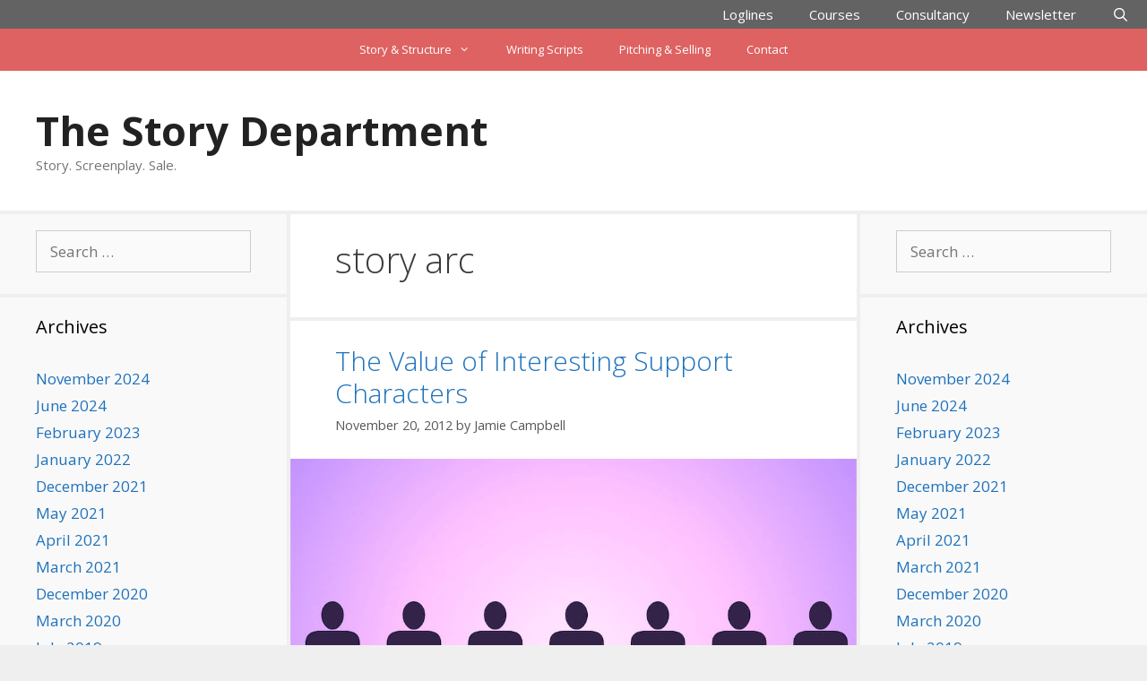

--- FILE ---
content_type: text/html; charset=UTF-8
request_url: https://www.thestorydepartment.com/tag/story-arc/
body_size: 7396
content:
<!DOCTYPE html><html lang="en-US"><head><meta charset="UTF-8"><link media="all" href="https://www.thestorydepartment.com/wp-content/cache/autoptimize/autoptimize_267ab2fced02189974670457ea6ce0a3.php" rel="stylesheet"><title>story arc &#8211; The Story Department</title><meta name='robots' content='max-image-preview:large' /><meta name="viewport" content="width=device-width, initial-scale=1"><meta name="google-site-verification" content="6arFxfsWMib70gfGdIRMMj9ELDYFBEn3UJCnHDRPjtA" /><link rel='dns-prefetch' href='//www.googletagmanager.com' /><link rel='dns-prefetch' href='//stats.wp.com' /><link href='https://fonts.gstatic.com' crossorigin rel='preconnect' /><link href='https://fonts.googleapis.com' crossorigin rel='preconnect' /><link rel="alternate" type="application/rss+xml" title="The Story Department &raquo; Feed" href="https://www.thestorydepartment.com/feed/" /><link rel="alternate" type="application/rss+xml" title="The Story Department &raquo; Comments Feed" href="https://www.thestorydepartment.com/comments/feed/" /><link rel="alternate" type="application/rss+xml" title="The Story Department &raquo; story arc Tag Feed" href="https://www.thestorydepartment.com/tag/story-arc/feed/" /><link rel='stylesheet' id='generate-fonts-css' href='//fonts.googleapis.com/css?family=Open+Sans:300,300italic,regular,italic,600,600italic,700,700italic,800,800italic' media='all' /> <script src="https://www.thestorydepartment.com/wp-includes/js/jquery/jquery.min.js" id="jquery-core-js"></script> 
 <script src="https://www.googletagmanager.com/gtag/js?id=GT-NCTD9BW" id="google_gtagjs-js" async></script> <script id="google_gtagjs-js-after">window.dataLayer = window.dataLayer || [];function gtag(){dataLayer.push(arguments);}
gtag("set","linker",{"domains":["www.thestorydepartment.com"]});
gtag("js", new Date());
gtag("set", "developer_id.dZTNiMT", true);
gtag("config", "GT-NCTD9BW");
//# sourceURL=google_gtagjs-js-after</script> <link rel="https://api.w.org/" href="https://www.thestorydepartment.com/wp-json/" /><link rel="alternate" title="JSON" type="application/json" href="https://www.thestorydepartment.com/wp-json/wp/v2/tags/1505" /><link rel="EditURI" type="application/rsd+xml" title="RSD" href="https://www.thestorydepartment.com/xmlrpc.php?rsd" /><meta name="generator" content="dominant-color-images 1.2.0"><meta name="generator" content="Site Kit by Google 1.168.0" /><meta name="generator" content="performance-lab 4.0.0; plugins: dominant-color-images, performant-translations, speculation-rules, webp-uploads"><meta name="generator" content="performant-translations 1.2.0"><meta name="generator" content="webp-uploads 2.6.0"> <!--[if IE]><style>div.scrippet { margin-bottom: 0px !important; }</style><![endif]--> <script>document.documentElement.className = document.documentElement.className.replace('no-js', 'js');</script> <meta name="generator" content="speculation-rules 1.6.0"><meta name="description" content="Posts about story arc written by Jamie Campbell" /><link rel="icon" href="https://www.thestorydepartment.com/wp-content/uploads/2020/03/cropped-fav-32x32.png" sizes="32x32" /><link rel="icon" href="https://www.thestorydepartment.com/wp-content/uploads/2020/03/cropped-fav-192x192.png" sizes="192x192" /><link rel="apple-touch-icon" href="https://www.thestorydepartment.com/wp-content/uploads/2020/03/cropped-fav-180x180.png" /><meta name="msapplication-TileImage" content="https://www.thestorydepartment.com/wp-content/uploads/2020/03/cropped-fav-270x270.png" /></head><body class="archive tag tag-story-arc tag-1505 wp-embed-responsive wp-theme-generatepress post-image-below-header post-image-aligned-center infinite-scroll secondary-nav-above-header secondary-nav-aligned-center sticky-menu-fade sticky-enabled both-sticky-menu both-sidebars nav-above-header separate-containers fluid-header active-footer-widgets-3 nav-search-enabled nav-aligned-right header-aligned-left dropdown-hover" itemtype="https://schema.org/Blog" itemscope> <a class="screen-reader-text skip-link" href="#content" title="Skip to content">Skip to content</a><nav class="auto-hide-sticky main-navigation sub-menu-right" id="site-navigation" aria-label="Primary"  itemtype="https://schema.org/SiteNavigationElement" itemscope><div class="inside-navigation grid-container grid-parent"><form method="get" class="search-form navigation-search" action="https://www.thestorydepartment.com/"> <input type="search" class="search-field" value="" name="s" title="Search" /></form><div class="mobile-bar-items"> <span class="search-item"> <a aria-label="Open Search Bar" href="#"> </a> </span></div> <button class="menu-toggle" aria-controls="primary-menu" aria-expanded="false"> <span class="mobile-menu">Menu</span> </button><div id="primary-menu" class="main-nav"><ul id="menu-top-menu" class=" menu sf-menu"><li id="menu-item-236351" class="menu-item menu-item-type-custom menu-item-object-custom menu-item-236351"><a href="https://loglineit.com">Loglines</a></li><li id="menu-item-236350" class="menu-item menu-item-type-custom menu-item-object-custom menu-item-236350"><a href="https://screenwriting.courses/">Courses</a></li><li id="menu-item-236352" class="menu-item menu-item-type-custom menu-item-object-custom menu-item-236352"><a href="https://thestorydoctor.com.au">Consultancy</a></li><li id="menu-item-30854" class="menu-item menu-item-type-custom menu-item-object-custom menu-item-30854"><a href="https://eepurl.com/-UWQ">Newsletter</a></li><li class="search-item menu-item-align-right"><a aria-label="Open Search Bar" href="#"></a></li></ul></div></div></nav><nav id="secondary-navigation" aria-label="Secondary" class="secondary-navigation" itemtype="https://schema.org/SiteNavigationElement" itemscope><div class="inside-navigation grid-container grid-parent"> <button class="menu-toggle secondary-menu-toggle"> <span class="mobile-menu">Menu</span> </button><div class="main-nav"><ul id="menu-simple" class=" secondary-menu sf-menu"><li id="menu-item-31438" class="menu-item menu-item-type-custom menu-item-object-custom menu-item-has-children menu-item-31438"><a href="https://bit.ly/1iTP50n">Story &amp; Structure<span role="presentation" class="dropdown-menu-toggle"></span></a><ul class="sub-menu"><li id="menu-item-236013" class="menu-item menu-item-type-taxonomy menu-item-object-category menu-item-236013"><a href="https://www.thestorydepartment.com/category/structure/">Structure Analysis</a></li></ul></li><li id="menu-item-31439" class="menu-item menu-item-type-custom menu-item-object-custom menu-item-31439"><a href="https://bit.ly/1iTP9gI">Writing Scripts</a></li><li id="menu-item-31440" class="menu-item menu-item-type-custom menu-item-object-custom menu-item-31440"><a href="https://bit.ly/1iTP90e">Pitching &amp; Selling</a></li><li id="menu-item-235798" class="menu-item menu-item-type-custom menu-item-object-custom menu-item-235798"><a href="https://thestorydepartment.com/contact-us/">Contact</a></li></ul></div></div></nav><header class="site-header" id="masthead" aria-label="Site"  itemtype="https://schema.org/WPHeader" itemscope><div class="inside-header grid-container grid-parent"><div class="site-branding"><p class="main-title" itemprop="headline"> <a href="https://www.thestorydepartment.com/" rel="home">The Story Department</a></p><p class="site-description" itemprop="description">Story. Screenplay. Sale.</p></div></div></header><div class="site grid-container container hfeed grid-parent" id="page"><div class="site-content" id="content"><div class="content-area grid-parent mobile-grid-100 push-25 grid-50 tablet-push-25 tablet-grid-50" id="primary"><main class="site-main" id="main"><header class="page-header" aria-label="Page"><h1 class="page-title"> story arc</h1></header><article id="post-25480" class="post-25480 post type-post status-publish format-standard has-post-thumbnail hentry category-1-story-and-structure tag-background tag-cast tag-characters tag-story-arc tag-support-characters infinite-scroll-item no-featured-image-padding" itemtype="https://schema.org/CreativeWork" itemscope><div class="inside-article"><header class="entry-header"><h2 class="entry-title" itemprop="headline"><a href="https://www.thestorydepartment.com/the-value-of-interesting-support-characters/" rel="bookmark">The Value of Interesting Support Characters</a></h2><div class="entry-meta"> <span class="posted-on"><time class="entry-date published" datetime="2012-11-20T09:33:25+11:00" itemprop="datePublished">November 20, 2012</time></span> <span class="byline">by <span class="author vcard" itemprop="author" itemtype="https://schema.org/Person" itemscope><a class="url fn n" href="https://www.thestorydepartment.com/author/jamie-campbell/" title="View all posts by Jamie Campbell" rel="author" itemprop="url"><span class="author-name" itemprop="name">Jamie Campbell</span></a></span></span></div></header><div class="post-image"> <a href="https://www.thestorydepartment.com/the-value-of-interesting-support-characters/"> <img width="960" height="679" src="https://www.thestorydepartment.com/wp-content/uploads/2012/11/Crowd960purple.jpg" class="attachment-full size-full wp-post-image" alt="" itemprop="image" decoding="async" fetchpriority="high" srcset="https://www.thestorydepartment.com/wp-content/uploads/2012/11/Crowd960purple.jpg 960w, https://www.thestorydepartment.com/wp-content/uploads/2012/11/Crowd960purple-300x212.jpg 300w" sizes="(max-width: 960px) 100vw, 960px" /> </a></div><div class="entry-summary" itemprop="text"><p>In this last essay on critiquing Australian feature film stories, I will focus on the need to make the supporting characters interesting and three dimensional. While I don’t consider shallow supporting characters to be the most critical of flaws in Australian films, it is a matter that is worth addressing. by Steven Fernandez Supporting characters &#8230; <a title="The Value of Interesting Support Characters" class="read-more" href="https://www.thestorydepartment.com/the-value-of-interesting-support-characters/" aria-label="Read more about The Value of Interesting Support Characters">Read more</a></p></div><footer class="entry-meta" aria-label="Entry meta"> <span class="cat-links"><span class="screen-reader-text">Categories </span><a href="https://www.thestorydepartment.com/category/1-story-and-structure/" rel="category tag">Story &amp; Structure</a></span> <span class="tags-links"><span class="screen-reader-text">Tags </span><a href="https://www.thestorydepartment.com/tag/background/" rel="tag">background</a>, <a href="https://www.thestorydepartment.com/tag/cast/" rel="tag">cast</a>, <a href="https://www.thestorydepartment.com/tag/characters/" rel="tag">characters</a>, <a href="https://www.thestorydepartment.com/tag/story-arc/" rel="tag">story arc</a>, <a href="https://www.thestorydepartment.com/tag/support-characters/" rel="tag">support characters</a></span> <span class="comments-link"><a href="https://www.thestorydepartment.com/the-value-of-interesting-support-characters/#comments">6 Comments</a></span></footer></div></article></main></div><div class="widget-area sidebar is-left-sidebar grid-25 tablet-grid-25 mobile-grid-100 grid-parent pull-50 tablet-pull-50" id="left-sidebar"><div class="inside-left-sidebar"><aside id="search" class="widget widget_search"><form method="get" class="search-form" action="https://www.thestorydepartment.com/"> <label> <span class="screen-reader-text">Search for:</span> <input type="search" class="search-field" placeholder="Search &hellip;" value="" name="s" title="Search for:"> </label> <input type="submit" class="search-submit" value="Search"></form></aside><aside id="archives" class="widget"><h2 class="widget-title">Archives</h2><ul><li><a href='https://www.thestorydepartment.com/2024/11/'>November 2024</a></li><li><a href='https://www.thestorydepartment.com/2024/06/'>June 2024</a></li><li><a href='https://www.thestorydepartment.com/2023/02/'>February 2023</a></li><li><a href='https://www.thestorydepartment.com/2022/01/'>January 2022</a></li><li><a href='https://www.thestorydepartment.com/2021/12/'>December 2021</a></li><li><a href='https://www.thestorydepartment.com/2021/05/'>May 2021</a></li><li><a href='https://www.thestorydepartment.com/2021/04/'>April 2021</a></li><li><a href='https://www.thestorydepartment.com/2021/03/'>March 2021</a></li><li><a href='https://www.thestorydepartment.com/2020/12/'>December 2020</a></li><li><a href='https://www.thestorydepartment.com/2020/03/'>March 2020</a></li><li><a href='https://www.thestorydepartment.com/2019/07/'>July 2019</a></li><li><a href='https://www.thestorydepartment.com/2019/04/'>April 2019</a></li><li><a href='https://www.thestorydepartment.com/2019/03/'>March 2019</a></li><li><a href='https://www.thestorydepartment.com/2018/11/'>November 2018</a></li><li><a href='https://www.thestorydepartment.com/2018/05/'>May 2018</a></li><li><a href='https://www.thestorydepartment.com/2018/04/'>April 2018</a></li><li><a href='https://www.thestorydepartment.com/2018/02/'>February 2018</a></li><li><a href='https://www.thestorydepartment.com/2017/08/'>August 2017</a></li><li><a href='https://www.thestorydepartment.com/2017/06/'>June 2017</a></li><li><a href='https://www.thestorydepartment.com/2017/05/'>May 2017</a></li><li><a href='https://www.thestorydepartment.com/2017/04/'>April 2017</a></li><li><a href='https://www.thestorydepartment.com/2017/02/'>February 2017</a></li><li><a href='https://www.thestorydepartment.com/2017/01/'>January 2017</a></li><li><a href='https://www.thestorydepartment.com/2016/12/'>December 2016</a></li><li><a href='https://www.thestorydepartment.com/2016/11/'>November 2016</a></li><li><a href='https://www.thestorydepartment.com/2016/10/'>October 2016</a></li><li><a href='https://www.thestorydepartment.com/2016/09/'>September 2016</a></li><li><a href='https://www.thestorydepartment.com/2016/08/'>August 2016</a></li><li><a href='https://www.thestorydepartment.com/2016/07/'>July 2016</a></li><li><a href='https://www.thestorydepartment.com/2016/06/'>June 2016</a></li><li><a href='https://www.thestorydepartment.com/2016/05/'>May 2016</a></li><li><a href='https://www.thestorydepartment.com/2016/04/'>April 2016</a></li><li><a href='https://www.thestorydepartment.com/2016/03/'>March 2016</a></li><li><a href='https://www.thestorydepartment.com/2016/02/'>February 2016</a></li><li><a href='https://www.thestorydepartment.com/2016/01/'>January 2016</a></li><li><a href='https://www.thestorydepartment.com/2015/12/'>December 2015</a></li><li><a href='https://www.thestorydepartment.com/2015/11/'>November 2015</a></li><li><a href='https://www.thestorydepartment.com/2015/10/'>October 2015</a></li><li><a href='https://www.thestorydepartment.com/2015/09/'>September 2015</a></li><li><a href='https://www.thestorydepartment.com/2015/08/'>August 2015</a></li><li><a href='https://www.thestorydepartment.com/2015/07/'>July 2015</a></li><li><a href='https://www.thestorydepartment.com/2015/06/'>June 2015</a></li><li><a href='https://www.thestorydepartment.com/2015/05/'>May 2015</a></li><li><a href='https://www.thestorydepartment.com/2015/04/'>April 2015</a></li><li><a href='https://www.thestorydepartment.com/2015/03/'>March 2015</a></li><li><a href='https://www.thestorydepartment.com/2015/02/'>February 2015</a></li><li><a href='https://www.thestorydepartment.com/2015/01/'>January 2015</a></li><li><a href='https://www.thestorydepartment.com/2014/12/'>December 2014</a></li><li><a href='https://www.thestorydepartment.com/2014/11/'>November 2014</a></li><li><a href='https://www.thestorydepartment.com/2014/10/'>October 2014</a></li><li><a href='https://www.thestorydepartment.com/2014/09/'>September 2014</a></li><li><a href='https://www.thestorydepartment.com/2014/08/'>August 2014</a></li><li><a href='https://www.thestorydepartment.com/2014/07/'>July 2014</a></li><li><a href='https://www.thestorydepartment.com/2014/06/'>June 2014</a></li><li><a href='https://www.thestorydepartment.com/2014/05/'>May 2014</a></li><li><a href='https://www.thestorydepartment.com/2014/04/'>April 2014</a></li><li><a href='https://www.thestorydepartment.com/2014/03/'>March 2014</a></li><li><a href='https://www.thestorydepartment.com/2014/02/'>February 2014</a></li><li><a href='https://www.thestorydepartment.com/2014/01/'>January 2014</a></li><li><a href='https://www.thestorydepartment.com/2013/12/'>December 2013</a></li><li><a href='https://www.thestorydepartment.com/2013/11/'>November 2013</a></li><li><a href='https://www.thestorydepartment.com/2013/10/'>October 2013</a></li><li><a href='https://www.thestorydepartment.com/2013/09/'>September 2013</a></li><li><a href='https://www.thestorydepartment.com/2013/08/'>August 2013</a></li><li><a href='https://www.thestorydepartment.com/2013/07/'>July 2013</a></li><li><a href='https://www.thestorydepartment.com/2013/06/'>June 2013</a></li><li><a href='https://www.thestorydepartment.com/2013/05/'>May 2013</a></li><li><a href='https://www.thestorydepartment.com/2013/04/'>April 2013</a></li><li><a href='https://www.thestorydepartment.com/2013/03/'>March 2013</a></li><li><a href='https://www.thestorydepartment.com/2013/02/'>February 2013</a></li><li><a href='https://www.thestorydepartment.com/2013/01/'>January 2013</a></li><li><a href='https://www.thestorydepartment.com/2012/12/'>December 2012</a></li><li><a href='https://www.thestorydepartment.com/2012/11/'>November 2012</a></li><li><a href='https://www.thestorydepartment.com/2012/10/'>October 2012</a></li><li><a href='https://www.thestorydepartment.com/2012/09/'>September 2012</a></li><li><a href='https://www.thestorydepartment.com/2012/08/'>August 2012</a></li><li><a href='https://www.thestorydepartment.com/2012/07/'>July 2012</a></li><li><a href='https://www.thestorydepartment.com/2012/06/'>June 2012</a></li><li><a href='https://www.thestorydepartment.com/2012/05/'>May 2012</a></li><li><a href='https://www.thestorydepartment.com/2012/04/'>April 2012</a></li><li><a href='https://www.thestorydepartment.com/2012/03/'>March 2012</a></li><li><a href='https://www.thestorydepartment.com/2012/02/'>February 2012</a></li><li><a href='https://www.thestorydepartment.com/2012/01/'>January 2012</a></li><li><a href='https://www.thestorydepartment.com/2011/12/'>December 2011</a></li><li><a href='https://www.thestorydepartment.com/2011/11/'>November 2011</a></li><li><a href='https://www.thestorydepartment.com/2011/10/'>October 2011</a></li><li><a href='https://www.thestorydepartment.com/2011/09/'>September 2011</a></li><li><a href='https://www.thestorydepartment.com/2011/08/'>August 2011</a></li><li><a href='https://www.thestorydepartment.com/2011/07/'>July 2011</a></li><li><a href='https://www.thestorydepartment.com/2011/06/'>June 2011</a></li><li><a href='https://www.thestorydepartment.com/2011/05/'>May 2011</a></li><li><a href='https://www.thestorydepartment.com/2011/04/'>April 2011</a></li><li><a href='https://www.thestorydepartment.com/2011/03/'>March 2011</a></li><li><a href='https://www.thestorydepartment.com/2011/02/'>February 2011</a></li><li><a href='https://www.thestorydepartment.com/2011/01/'>January 2011</a></li><li><a href='https://www.thestorydepartment.com/2010/12/'>December 2010</a></li><li><a href='https://www.thestorydepartment.com/2010/11/'>November 2010</a></li><li><a href='https://www.thestorydepartment.com/2010/10/'>October 2010</a></li><li><a href='https://www.thestorydepartment.com/2010/09/'>September 2010</a></li><li><a href='https://www.thestorydepartment.com/2010/08/'>August 2010</a></li><li><a href='https://www.thestorydepartment.com/2010/07/'>July 2010</a></li><li><a href='https://www.thestorydepartment.com/2010/06/'>June 2010</a></li><li><a href='https://www.thestorydepartment.com/2010/05/'>May 2010</a></li><li><a href='https://www.thestorydepartment.com/2010/04/'>April 2010</a></li><li><a href='https://www.thestorydepartment.com/2010/03/'>March 2010</a></li><li><a href='https://www.thestorydepartment.com/2010/02/'>February 2010</a></li><li><a href='https://www.thestorydepartment.com/2010/01/'>January 2010</a></li><li><a href='https://www.thestorydepartment.com/2009/12/'>December 2009</a></li><li><a href='https://www.thestorydepartment.com/2009/11/'>November 2009</a></li><li><a href='https://www.thestorydepartment.com/2009/10/'>October 2009</a></li><li><a href='https://www.thestorydepartment.com/2009/09/'>September 2009</a></li><li><a href='https://www.thestorydepartment.com/2009/08/'>August 2009</a></li><li><a href='https://www.thestorydepartment.com/2009/07/'>July 2009</a></li><li><a href='https://www.thestorydepartment.com/2009/06/'>June 2009</a></li><li><a href='https://www.thestorydepartment.com/2009/05/'>May 2009</a></li><li><a href='https://www.thestorydepartment.com/2009/04/'>April 2009</a></li><li><a href='https://www.thestorydepartment.com/2009/03/'>March 2009</a></li><li><a href='https://www.thestorydepartment.com/2009/02/'>February 2009</a></li><li><a href='https://www.thestorydepartment.com/2009/01/'>January 2009</a></li><li><a href='https://www.thestorydepartment.com/2008/11/'>November 2008</a></li><li><a href='https://www.thestorydepartment.com/2008/10/'>October 2008</a></li><li><a href='https://www.thestorydepartment.com/2008/09/'>September 2008</a></li><li><a href='https://www.thestorydepartment.com/2008/08/'>August 2008</a></li><li><a href='https://www.thestorydepartment.com/2008/07/'>July 2008</a></li><li><a href='https://www.thestorydepartment.com/2008/06/'>June 2008</a></li><li><a href='https://www.thestorydepartment.com/2008/04/'>April 2008</a></li><li><a href='https://www.thestorydepartment.com/2008/03/'>March 2008</a></li><li><a href='https://www.thestorydepartment.com/2008/02/'>February 2008</a></li><li><a href='https://www.thestorydepartment.com/2008/01/'>January 2008</a></li><li><a href='https://www.thestorydepartment.com/2007/12/'>December 2007</a></li><li><a href='https://www.thestorydepartment.com/2007/11/'>November 2007</a></li><li><a href='https://www.thestorydepartment.com/2007/10/'>October 2007</a></li><li><a href='https://www.thestorydepartment.com/2007/09/'>September 2007</a></li><li><a href='https://www.thestorydepartment.com/2007/06/'>June 2007</a></li><li><a href='https://www.thestorydepartment.com/2007/02/'>February 2007</a></li><li><a href='https://www.thestorydepartment.com/2006/11/'>November 2006</a></li><li><a href='https://www.thestorydepartment.com/2006/10/'>October 2006</a></li><li><a href='https://www.thestorydepartment.com/2006/08/'>August 2006</a></li><li><a href='https://www.thestorydepartment.com/2006/07/'>July 2006</a></li><li><a href='https://www.thestorydepartment.com/2006/05/'>May 2006</a></li><li><a href='https://www.thestorydepartment.com/2006/04/'>April 2006</a></li></ul></aside></div></div><div class="widget-area sidebar is-right-sidebar grid-25 tablet-grid-25 grid-parent" id="right-sidebar"><div class="inside-right-sidebar"><aside id="search" class="widget widget_search"><form method="get" class="search-form" action="https://www.thestorydepartment.com/"> <label> <span class="screen-reader-text">Search for:</span> <input type="search" class="search-field" placeholder="Search &hellip;" value="" name="s" title="Search for:"> </label> <input type="submit" class="search-submit" value="Search"></form></aside><aside id="archives" class="widget"><h2 class="widget-title">Archives</h2><ul><li><a href='https://www.thestorydepartment.com/2024/11/'>November 2024</a></li><li><a href='https://www.thestorydepartment.com/2024/06/'>June 2024</a></li><li><a href='https://www.thestorydepartment.com/2023/02/'>February 2023</a></li><li><a href='https://www.thestorydepartment.com/2022/01/'>January 2022</a></li><li><a href='https://www.thestorydepartment.com/2021/12/'>December 2021</a></li><li><a href='https://www.thestorydepartment.com/2021/05/'>May 2021</a></li><li><a href='https://www.thestorydepartment.com/2021/04/'>April 2021</a></li><li><a href='https://www.thestorydepartment.com/2021/03/'>March 2021</a></li><li><a href='https://www.thestorydepartment.com/2020/12/'>December 2020</a></li><li><a href='https://www.thestorydepartment.com/2020/03/'>March 2020</a></li><li><a href='https://www.thestorydepartment.com/2019/07/'>July 2019</a></li><li><a href='https://www.thestorydepartment.com/2019/04/'>April 2019</a></li><li><a href='https://www.thestorydepartment.com/2019/03/'>March 2019</a></li><li><a href='https://www.thestorydepartment.com/2018/11/'>November 2018</a></li><li><a href='https://www.thestorydepartment.com/2018/05/'>May 2018</a></li><li><a href='https://www.thestorydepartment.com/2018/04/'>April 2018</a></li><li><a href='https://www.thestorydepartment.com/2018/02/'>February 2018</a></li><li><a href='https://www.thestorydepartment.com/2017/08/'>August 2017</a></li><li><a href='https://www.thestorydepartment.com/2017/06/'>June 2017</a></li><li><a href='https://www.thestorydepartment.com/2017/05/'>May 2017</a></li><li><a href='https://www.thestorydepartment.com/2017/04/'>April 2017</a></li><li><a href='https://www.thestorydepartment.com/2017/02/'>February 2017</a></li><li><a href='https://www.thestorydepartment.com/2017/01/'>January 2017</a></li><li><a href='https://www.thestorydepartment.com/2016/12/'>December 2016</a></li><li><a href='https://www.thestorydepartment.com/2016/11/'>November 2016</a></li><li><a href='https://www.thestorydepartment.com/2016/10/'>October 2016</a></li><li><a href='https://www.thestorydepartment.com/2016/09/'>September 2016</a></li><li><a href='https://www.thestorydepartment.com/2016/08/'>August 2016</a></li><li><a href='https://www.thestorydepartment.com/2016/07/'>July 2016</a></li><li><a href='https://www.thestorydepartment.com/2016/06/'>June 2016</a></li><li><a href='https://www.thestorydepartment.com/2016/05/'>May 2016</a></li><li><a href='https://www.thestorydepartment.com/2016/04/'>April 2016</a></li><li><a href='https://www.thestorydepartment.com/2016/03/'>March 2016</a></li><li><a href='https://www.thestorydepartment.com/2016/02/'>February 2016</a></li><li><a href='https://www.thestorydepartment.com/2016/01/'>January 2016</a></li><li><a href='https://www.thestorydepartment.com/2015/12/'>December 2015</a></li><li><a href='https://www.thestorydepartment.com/2015/11/'>November 2015</a></li><li><a href='https://www.thestorydepartment.com/2015/10/'>October 2015</a></li><li><a href='https://www.thestorydepartment.com/2015/09/'>September 2015</a></li><li><a href='https://www.thestorydepartment.com/2015/08/'>August 2015</a></li><li><a href='https://www.thestorydepartment.com/2015/07/'>July 2015</a></li><li><a href='https://www.thestorydepartment.com/2015/06/'>June 2015</a></li><li><a href='https://www.thestorydepartment.com/2015/05/'>May 2015</a></li><li><a href='https://www.thestorydepartment.com/2015/04/'>April 2015</a></li><li><a href='https://www.thestorydepartment.com/2015/03/'>March 2015</a></li><li><a href='https://www.thestorydepartment.com/2015/02/'>February 2015</a></li><li><a href='https://www.thestorydepartment.com/2015/01/'>January 2015</a></li><li><a href='https://www.thestorydepartment.com/2014/12/'>December 2014</a></li><li><a href='https://www.thestorydepartment.com/2014/11/'>November 2014</a></li><li><a href='https://www.thestorydepartment.com/2014/10/'>October 2014</a></li><li><a href='https://www.thestorydepartment.com/2014/09/'>September 2014</a></li><li><a href='https://www.thestorydepartment.com/2014/08/'>August 2014</a></li><li><a href='https://www.thestorydepartment.com/2014/07/'>July 2014</a></li><li><a href='https://www.thestorydepartment.com/2014/06/'>June 2014</a></li><li><a href='https://www.thestorydepartment.com/2014/05/'>May 2014</a></li><li><a href='https://www.thestorydepartment.com/2014/04/'>April 2014</a></li><li><a href='https://www.thestorydepartment.com/2014/03/'>March 2014</a></li><li><a href='https://www.thestorydepartment.com/2014/02/'>February 2014</a></li><li><a href='https://www.thestorydepartment.com/2014/01/'>January 2014</a></li><li><a href='https://www.thestorydepartment.com/2013/12/'>December 2013</a></li><li><a href='https://www.thestorydepartment.com/2013/11/'>November 2013</a></li><li><a href='https://www.thestorydepartment.com/2013/10/'>October 2013</a></li><li><a href='https://www.thestorydepartment.com/2013/09/'>September 2013</a></li><li><a href='https://www.thestorydepartment.com/2013/08/'>August 2013</a></li><li><a href='https://www.thestorydepartment.com/2013/07/'>July 2013</a></li><li><a href='https://www.thestorydepartment.com/2013/06/'>June 2013</a></li><li><a href='https://www.thestorydepartment.com/2013/05/'>May 2013</a></li><li><a href='https://www.thestorydepartment.com/2013/04/'>April 2013</a></li><li><a href='https://www.thestorydepartment.com/2013/03/'>March 2013</a></li><li><a href='https://www.thestorydepartment.com/2013/02/'>February 2013</a></li><li><a href='https://www.thestorydepartment.com/2013/01/'>January 2013</a></li><li><a href='https://www.thestorydepartment.com/2012/12/'>December 2012</a></li><li><a href='https://www.thestorydepartment.com/2012/11/'>November 2012</a></li><li><a href='https://www.thestorydepartment.com/2012/10/'>October 2012</a></li><li><a href='https://www.thestorydepartment.com/2012/09/'>September 2012</a></li><li><a href='https://www.thestorydepartment.com/2012/08/'>August 2012</a></li><li><a href='https://www.thestorydepartment.com/2012/07/'>July 2012</a></li><li><a href='https://www.thestorydepartment.com/2012/06/'>June 2012</a></li><li><a href='https://www.thestorydepartment.com/2012/05/'>May 2012</a></li><li><a href='https://www.thestorydepartment.com/2012/04/'>April 2012</a></li><li><a href='https://www.thestorydepartment.com/2012/03/'>March 2012</a></li><li><a href='https://www.thestorydepartment.com/2012/02/'>February 2012</a></li><li><a href='https://www.thestorydepartment.com/2012/01/'>January 2012</a></li><li><a href='https://www.thestorydepartment.com/2011/12/'>December 2011</a></li><li><a href='https://www.thestorydepartment.com/2011/11/'>November 2011</a></li><li><a href='https://www.thestorydepartment.com/2011/10/'>October 2011</a></li><li><a href='https://www.thestorydepartment.com/2011/09/'>September 2011</a></li><li><a href='https://www.thestorydepartment.com/2011/08/'>August 2011</a></li><li><a href='https://www.thestorydepartment.com/2011/07/'>July 2011</a></li><li><a href='https://www.thestorydepartment.com/2011/06/'>June 2011</a></li><li><a href='https://www.thestorydepartment.com/2011/05/'>May 2011</a></li><li><a href='https://www.thestorydepartment.com/2011/04/'>April 2011</a></li><li><a href='https://www.thestorydepartment.com/2011/03/'>March 2011</a></li><li><a href='https://www.thestorydepartment.com/2011/02/'>February 2011</a></li><li><a href='https://www.thestorydepartment.com/2011/01/'>January 2011</a></li><li><a href='https://www.thestorydepartment.com/2010/12/'>December 2010</a></li><li><a href='https://www.thestorydepartment.com/2010/11/'>November 2010</a></li><li><a href='https://www.thestorydepartment.com/2010/10/'>October 2010</a></li><li><a href='https://www.thestorydepartment.com/2010/09/'>September 2010</a></li><li><a href='https://www.thestorydepartment.com/2010/08/'>August 2010</a></li><li><a href='https://www.thestorydepartment.com/2010/07/'>July 2010</a></li><li><a href='https://www.thestorydepartment.com/2010/06/'>June 2010</a></li><li><a href='https://www.thestorydepartment.com/2010/05/'>May 2010</a></li><li><a href='https://www.thestorydepartment.com/2010/04/'>April 2010</a></li><li><a href='https://www.thestorydepartment.com/2010/03/'>March 2010</a></li><li><a href='https://www.thestorydepartment.com/2010/02/'>February 2010</a></li><li><a href='https://www.thestorydepartment.com/2010/01/'>January 2010</a></li><li><a href='https://www.thestorydepartment.com/2009/12/'>December 2009</a></li><li><a href='https://www.thestorydepartment.com/2009/11/'>November 2009</a></li><li><a href='https://www.thestorydepartment.com/2009/10/'>October 2009</a></li><li><a href='https://www.thestorydepartment.com/2009/09/'>September 2009</a></li><li><a href='https://www.thestorydepartment.com/2009/08/'>August 2009</a></li><li><a href='https://www.thestorydepartment.com/2009/07/'>July 2009</a></li><li><a href='https://www.thestorydepartment.com/2009/06/'>June 2009</a></li><li><a href='https://www.thestorydepartment.com/2009/05/'>May 2009</a></li><li><a href='https://www.thestorydepartment.com/2009/04/'>April 2009</a></li><li><a href='https://www.thestorydepartment.com/2009/03/'>March 2009</a></li><li><a href='https://www.thestorydepartment.com/2009/02/'>February 2009</a></li><li><a href='https://www.thestorydepartment.com/2009/01/'>January 2009</a></li><li><a href='https://www.thestorydepartment.com/2008/11/'>November 2008</a></li><li><a href='https://www.thestorydepartment.com/2008/10/'>October 2008</a></li><li><a href='https://www.thestorydepartment.com/2008/09/'>September 2008</a></li><li><a href='https://www.thestorydepartment.com/2008/08/'>August 2008</a></li><li><a href='https://www.thestorydepartment.com/2008/07/'>July 2008</a></li><li><a href='https://www.thestorydepartment.com/2008/06/'>June 2008</a></li><li><a href='https://www.thestorydepartment.com/2008/04/'>April 2008</a></li><li><a href='https://www.thestorydepartment.com/2008/03/'>March 2008</a></li><li><a href='https://www.thestorydepartment.com/2008/02/'>February 2008</a></li><li><a href='https://www.thestorydepartment.com/2008/01/'>January 2008</a></li><li><a href='https://www.thestorydepartment.com/2007/12/'>December 2007</a></li><li><a href='https://www.thestorydepartment.com/2007/11/'>November 2007</a></li><li><a href='https://www.thestorydepartment.com/2007/10/'>October 2007</a></li><li><a href='https://www.thestorydepartment.com/2007/09/'>September 2007</a></li><li><a href='https://www.thestorydepartment.com/2007/06/'>June 2007</a></li><li><a href='https://www.thestorydepartment.com/2007/02/'>February 2007</a></li><li><a href='https://www.thestorydepartment.com/2006/11/'>November 2006</a></li><li><a href='https://www.thestorydepartment.com/2006/10/'>October 2006</a></li><li><a href='https://www.thestorydepartment.com/2006/08/'>August 2006</a></li><li><a href='https://www.thestorydepartment.com/2006/07/'>July 2006</a></li><li><a href='https://www.thestorydepartment.com/2006/05/'>May 2006</a></li><li><a href='https://www.thestorydepartment.com/2006/04/'>April 2006</a></li></ul></aside></div></div></div></div><div class="site-footer"><footer class="site-info" aria-label="Site"  itemtype="https://schema.org/WPFooter" itemscope><div class="inside-site-info grid-container grid-parent"><div class="copyright-bar"> &copy; 2006-2026 Karel Segers t/a The Story Department</div></div></footer></div><div class="infinite-scroll-path" aria-hidden="true" style="display: none;"></div><script type="speculationrules">{"prerender":[{"source":"document","where":{"and":[{"href_matches":"/*"},{"not":{"href_matches":["/wp-*.php","/wp-admin/*","/wp-content/uploads/*","/wp-content/*","/wp-content/plugins/*","/wp-content/themes/generatepress/*","/*\\?(.+)"]}},{"not":{"selector_matches":"a[rel~=\"nofollow\"]"}},{"not":{"selector_matches":".no-prerender, .no-prerender a"}},{"not":{"selector_matches":".no-prefetch, .no-prefetch a"}}]},"eagerness":"moderate"}]}</script> <script id="generate-a11y">!function(){"use strict";if("querySelector"in document&&"addEventListener"in window){var e=document.body;e.addEventListener("pointerdown",(function(){e.classList.add("using-mouse")}),{passive:!0}),e.addEventListener("keydown",(function(){e.classList.remove("using-mouse")}),{passive:!0})}}();</script> <script id="email-forms-site-js-js-extra">var email_forms = {"ajax_url":"https://www.thestorydepartment.com/wp-admin/admin-ajax.php"};
//# sourceURL=email-forms-site-js-js-extra</script> <script id="generate-menu-js-before">var generatepressMenu = {"toggleOpenedSubMenus":true,"openSubMenuLabel":"Open Sub-Menu","closeSubMenuLabel":"Close Sub-Menu"};
//# sourceURL=generate-menu-js-before</script> <script id="generate-navigation-search-js-before">var generatepressNavSearch = {"open":"Open Search Bar","close":"Close Search Bar"};
//# sourceURL=generate-navigation-search-js-before</script> <script id="wp-statistics-tracker-js-extra">var WP_Statistics_Tracker_Object = {"requestUrl":"https://www.thestorydepartment.com/wp-json/wp-statistics/v2","ajaxUrl":"https://www.thestorydepartment.com/wp-admin/admin-ajax.php","hitParams":{"wp_statistics_hit":1,"source_type":"post_tag","source_id":1505,"search_query":"","signature":"f9607f93b0c6d01f39f61db6a1efdf67","endpoint":"hit"},"option":{"dntEnabled":"1","bypassAdBlockers":false,"consentIntegration":{"name":null,"status":[]},"isPreview":false,"userOnline":false,"trackAnonymously":false,"isWpConsentApiActive":false,"consentLevel":"functional"},"isLegacyEventLoaded":"","customEventAjaxUrl":"https://www.thestorydepartment.com/wp-admin/admin-ajax.php?action=wp_statistics_custom_event&nonce=8b8766cc63","onlineParams":{"wp_statistics_hit":1,"source_type":"post_tag","source_id":1505,"search_query":"","signature":"f9607f93b0c6d01f39f61db6a1efdf67","action":"wp_statistics_online_check"},"jsCheckTime":"60000"};
//# sourceURL=wp-statistics-tracker-js-extra</script> <script id="generate-blog-js-extra">var generateBlog = {"more":"+ More","loading":"Loading...","icon":null,"masonryInit":{"columnWidth":".grid-sizer","itemSelector":".masonry-post","stamp":".page-header","percentPosition":true,"stagger":30,"visibleStyle":{"transform":"translateY(0)","opacity":1},"hiddenStyle":{"transform":"translateY(5px)","opacity":0}},"infiniteScrollInit":{"path":".infinite-scroll-path a","append":"#main .infinite-scroll-item","history":false,"loadOnScroll":true,"button":null,"scrollThreshold":600}};
//# sourceURL=generate-blog-js-extra</script> <script id="smush-lazy-load-js-before">var smushLazyLoadOptions = {"autoResizingEnabled":false,"autoResizeOptions":{"precision":5,"skipAutoWidth":true}};
//# sourceURL=smush-lazy-load-js-before</script> <script id="jetpack-stats-js-before">_stq = window._stq || [];
_stq.push([ "view", {"v":"ext","blog":"2808072","post":"0","tz":"11","srv":"www.thestorydepartment.com","arch_tag":"story-arc","arch_results":"1","j":"1:15.4"} ]);
_stq.push([ "clickTrackerInit", "2808072", "0" ]);
//# sourceURL=jetpack-stats-js-before</script> <script src="https://stats.wp.com/e-202605.js" id="jetpack-stats-js" defer data-wp-strategy="defer"></script> <script id="wp-emoji-settings" type="application/json">{"baseUrl":"https://s.w.org/images/core/emoji/17.0.2/72x72/","ext":".png","svgUrl":"https://s.w.org/images/core/emoji/17.0.2/svg/","svgExt":".svg","source":{"concatemoji":"https://www.thestorydepartment.com/wp-includes/js/wp-emoji-release.min.js?ver=4b710dbc359ba06858718abcfe7e653e"}}</script> <script type="module">/*! This file is auto-generated */
const a=JSON.parse(document.getElementById("wp-emoji-settings").textContent),o=(window._wpemojiSettings=a,"wpEmojiSettingsSupports"),s=["flag","emoji"];function i(e){try{var t={supportTests:e,timestamp:(new Date).valueOf()};sessionStorage.setItem(o,JSON.stringify(t))}catch(e){}}function c(e,t,n){e.clearRect(0,0,e.canvas.width,e.canvas.height),e.fillText(t,0,0);t=new Uint32Array(e.getImageData(0,0,e.canvas.width,e.canvas.height).data);e.clearRect(0,0,e.canvas.width,e.canvas.height),e.fillText(n,0,0);const a=new Uint32Array(e.getImageData(0,0,e.canvas.width,e.canvas.height).data);return t.every((e,t)=>e===a[t])}function p(e,t){e.clearRect(0,0,e.canvas.width,e.canvas.height),e.fillText(t,0,0);var n=e.getImageData(16,16,1,1);for(let e=0;e<n.data.length;e++)if(0!==n.data[e])return!1;return!0}function u(e,t,n,a){switch(t){case"flag":return n(e,"\ud83c\udff3\ufe0f\u200d\u26a7\ufe0f","\ud83c\udff3\ufe0f\u200b\u26a7\ufe0f")?!1:!n(e,"\ud83c\udde8\ud83c\uddf6","\ud83c\udde8\u200b\ud83c\uddf6")&&!n(e,"\ud83c\udff4\udb40\udc67\udb40\udc62\udb40\udc65\udb40\udc6e\udb40\udc67\udb40\udc7f","\ud83c\udff4\u200b\udb40\udc67\u200b\udb40\udc62\u200b\udb40\udc65\u200b\udb40\udc6e\u200b\udb40\udc67\u200b\udb40\udc7f");case"emoji":return!a(e,"\ud83e\u1fac8")}return!1}function f(e,t,n,a){let r;const o=(r="undefined"!=typeof WorkerGlobalScope&&self instanceof WorkerGlobalScope?new OffscreenCanvas(300,150):document.createElement("canvas")).getContext("2d",{willReadFrequently:!0}),s=(o.textBaseline="top",o.font="600 32px Arial",{});return e.forEach(e=>{s[e]=t(o,e,n,a)}),s}function r(e){var t=document.createElement("script");t.src=e,t.defer=!0,document.head.appendChild(t)}a.supports={everything:!0,everythingExceptFlag:!0},new Promise(t=>{let n=function(){try{var e=JSON.parse(sessionStorage.getItem(o));if("object"==typeof e&&"number"==typeof e.timestamp&&(new Date).valueOf()<e.timestamp+604800&&"object"==typeof e.supportTests)return e.supportTests}catch(e){}return null}();if(!n){if("undefined"!=typeof Worker&&"undefined"!=typeof OffscreenCanvas&&"undefined"!=typeof URL&&URL.createObjectURL&&"undefined"!=typeof Blob)try{var e="postMessage("+f.toString()+"("+[JSON.stringify(s),u.toString(),c.toString(),p.toString()].join(",")+"));",a=new Blob([e],{type:"text/javascript"});const r=new Worker(URL.createObjectURL(a),{name:"wpTestEmojiSupports"});return void(r.onmessage=e=>{i(n=e.data),r.terminate(),t(n)})}catch(e){}i(n=f(s,u,c,p))}t(n)}).then(e=>{for(const n in e)a.supports[n]=e[n],a.supports.everything=a.supports.everything&&a.supports[n],"flag"!==n&&(a.supports.everythingExceptFlag=a.supports.everythingExceptFlag&&a.supports[n]);var t;a.supports.everythingExceptFlag=a.supports.everythingExceptFlag&&!a.supports.flag,a.supports.everything||((t=a.source||{}).concatemoji?r(t.concatemoji):t.wpemoji&&t.twemoji&&(r(t.twemoji),r(t.wpemoji)))});
//# sourceURL=https://www.thestorydepartment.com/wp-includes/js/wp-emoji-loader.min.js</script> <script defer src="https://www.thestorydepartment.com/wp-content/cache/autoptimize/autoptimize_6abd4887437c5d7666d0bbd80f9307b2.php"></script></body></html>
<!--
Performance optimized by W3 Total Cache. Learn more: https://www.boldgrid.com/w3-total-cache/?utm_source=w3tc&utm_medium=footer_comment&utm_campaign=free_plugin

Page Caching using Disk: Enhanced 

Served from: www.thestorydepartment.com @ 2026-01-27 20:12:49 by W3 Total Cache
-->